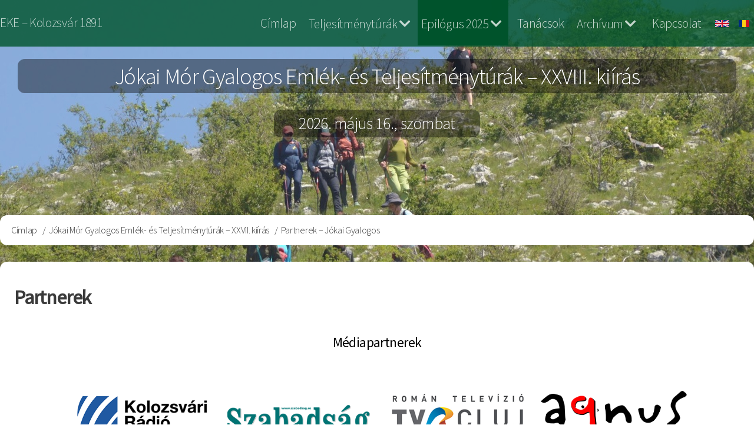

--- FILE ---
content_type: text/html; charset=UTF-8
request_url: https://teljesitmenyturak.ekekolozsvar.ro/jokaigyalogos/partnerek
body_size: 7216
content:
<!DOCTYPE html>
<html lang="hu" dir="ltr">
  <head>
    <meta charset="utf-8" />
<script async src="https://www.googletagmanager.com/gtag/js?id=UA-3104081-19"></script>
<script>window.dataLayer = window.dataLayer || [];function gtag(){dataLayer.push(arguments)};gtag("js", new Date());gtag("set", "developer_id.dMDhkMT", true);gtag("config", "UA-3104081-19", {"groups":"default","anonymize_ip":true,"page_placeholder":"PLACEHOLDER_page_path","allow_ad_personalization_signals":false});gtag("config", "G-RLHVBGVLX7", {"groups":"default","page_placeholder":"PLACEHOLDER_page_location","allow_ad_personalization_signals":false});</script>
<meta name="Generator" content="Drupal 10 (https://www.drupal.org)" />
<meta name="MobileOptimized" content="width" />
<meta name="HandheldFriendly" content="true" />
<meta name="viewport" content="width=device-width, initial-scale=1.0" />
<meta property="og:title" content="Partnerek – Jókai Gyalogos" />
<meta property="og:description" content="Jókai Mór Emlék- és Teljesítménytúrák" />
<meta property="og:image" content="https://teljesitmenyturak.ekekolozsvar.ro/sites/teljesitmenyturak/files/kepek/belsooldalak/share-jokai.jpg" />
<meta property="og:url" content="https://teljesitmenyturak.ekekolozsvar.ro/jokaigyalogos/partnerek" />
<meta property="og:type" content="website" />
<link rel="icon" href="/sites/teljesitmenyturak/themes/tturak/favicon.ico" type="image/vnd.microsoft.icon" />
<link rel="alternate" hreflang="en" href="https://teljesitmenyturak.ekekolozsvar.ro/en/jokaigyalogos/partners" />
<link rel="alternate" hreflang="hu" href="https://teljesitmenyturak.ekekolozsvar.ro/jokaigyalogos/partnerek" />
<link rel="alternate" hreflang="ro" href="https://teljesitmenyturak.ekekolozsvar.ro/ro/jokaigyalogos/parteneri" />
<link rel="canonical" href="https://teljesitmenyturak.ekekolozsvar.ro/jokaigyalogos/partnerek" />
<link rel="shortlink" href="https://teljesitmenyturak.ekekolozsvar.ro/node/45" />

    <title>Partnerek – Jókai Gyalogos | Emlék- és Teljesítménytúrák</title>
    <link rel="stylesheet" media="all" href="/core/misc/components/progress.module.css?t9bozf" />
<link rel="stylesheet" media="all" href="/core/misc/components/ajax-progress.module.css?t9bozf" />
<link rel="stylesheet" media="all" href="/core/modules/system/css/components/align.module.css?t9bozf" />
<link rel="stylesheet" media="all" href="/core/modules/system/css/components/fieldgroup.module.css?t9bozf" />
<link rel="stylesheet" media="all" href="/core/modules/system/css/components/container-inline.module.css?t9bozf" />
<link rel="stylesheet" media="all" href="/core/modules/system/css/components/clearfix.module.css?t9bozf" />
<link rel="stylesheet" media="all" href="/core/modules/system/css/components/details.module.css?t9bozf" />
<link rel="stylesheet" media="all" href="/core/modules/system/css/components/hidden.module.css?t9bozf" />
<link rel="stylesheet" media="all" href="/core/modules/system/css/components/item-list.module.css?t9bozf" />
<link rel="stylesheet" media="all" href="/core/modules/system/css/components/js.module.css?t9bozf" />
<link rel="stylesheet" media="all" href="/core/modules/system/css/components/nowrap.module.css?t9bozf" />
<link rel="stylesheet" media="all" href="/core/modules/system/css/components/position-container.module.css?t9bozf" />
<link rel="stylesheet" media="all" href="/core/modules/system/css/components/reset-appearance.module.css?t9bozf" />
<link rel="stylesheet" media="all" href="/core/modules/system/css/components/resize.module.css?t9bozf" />
<link rel="stylesheet" media="all" href="/core/modules/system/css/components/system-status-counter.css?t9bozf" />
<link rel="stylesheet" media="all" href="/core/modules/system/css/components/system-status-report-counters.css?t9bozf" />
<link rel="stylesheet" media="all" href="/core/modules/system/css/components/system-status-report-general-info.css?t9bozf" />
<link rel="stylesheet" media="all" href="/core/modules/system/css/components/tablesort.module.css?t9bozf" />
<link rel="stylesheet" media="all" href="/core/modules/views/css/views.module.css?t9bozf" />
<link rel="stylesheet" media="all" href="/modules/contrib/back_to_top/css/back_to_top.css?t9bozf" />
<link rel="stylesheet" media="all" href="/modules/contrib/ckeditor5_plugin_pack/modules/ckeditor5_plugin_pack_indent_block/css/indent-block.css?t9bozf" />
<link rel="stylesheet" media="all" href="/modules/contrib/colorbox/styles/default/colorbox_style.css?t9bozf" />
<link rel="stylesheet" media="all" href="/sites/teljesitmenyturak/files/css/responsive_menu_breakpoint.css?t9bozf" />
<link rel="stylesheet" media="all" href="/libraries/mmenu/dist/mmenu.css?t9bozf" />
<link rel="stylesheet" media="all" href="/modules/contrib/responsive_menu/css/responsive_menu.css?t9bozf" />
<link rel="stylesheet" media="all" href="/themes/contrib/d8w3css/css/w3-css/w3.css?t9bozf" />
<link rel="stylesheet" media="all" href="/themes/contrib/d8w3css/css/w3-css/w3css-extended-classes.css?t9bozf" />
<link rel="stylesheet" media="all" href="/themes/contrib/d8w3css/css/base/base.css?t9bozf" />
<link rel="stylesheet" media="all" href="/themes/contrib/d8w3css/css/w3-css/w3css-color-libraries-camouflage.css?t9bozf" />
<link rel="stylesheet" media="all" href="/themes/contrib/d8w3css/css/w3-css/w3css-color-libraries-european-signal.css?t9bozf" />
<link rel="stylesheet" media="all" href="/themes/contrib/d8w3css/css/w3-css/w3css-color-libraries-fashion.css?t9bozf" />
<link rel="stylesheet" media="all" href="/themes/contrib/d8w3css/css/w3-css/w3css-color-libraries-flat-ui.css?t9bozf" />
<link rel="stylesheet" media="all" href="/themes/contrib/d8w3css/css/w3-css/w3css-color-libraries-food.css?t9bozf" />
<link rel="stylesheet" media="all" href="/themes/contrib/d8w3css/css/w3-css/w3css-color-libraries-ios.css?t9bozf" />
<link rel="stylesheet" media="all" href="/themes/contrib/d8w3css/css/w3-css/w3css-color-libraries-metro-ui.css?t9bozf" />
<link rel="stylesheet" media="all" href="/themes/contrib/d8w3css/css/w3-css/w3css-color-libraries-us-highway.css?t9bozf" />
<link rel="stylesheet" media="all" href="/themes/contrib/d8w3css/css/w3-css/w3css-color-libraries-us-safety.css?t9bozf" />
<link rel="stylesheet" media="all" href="/themes/contrib/d8w3css/css/w3-css/w3css-color-libraries-vivid.css?t9bozf" />
<link rel="stylesheet" media="all" href="/themes/contrib/d8w3css/css/w3-css/w3css-color-libraries-win8.css?t9bozf" />
<link rel="stylesheet" media="all" href="/themes/contrib/d8w3css/css/layout/layout-regions.css?t9bozf" />
<link rel="stylesheet" media="all" href="/themes/contrib/d8w3css/css/layout/layout-width.css?t9bozf" />
<link rel="stylesheet" media="all" href="/themes/contrib/d8w3css/css/components/system-messages.css?t9bozf" />
<link rel="stylesheet" media="all" href="/themes/contrib/d8w3css/css/components/forms.css?t9bozf" />
<link rel="stylesheet" media="all" href="/themes/contrib/d8w3css/css/components/embedded-media.css?t9bozf" />
<link rel="stylesheet" media="all" href="/themes/contrib/d8w3css/css/components/breadcrumb.css?t9bozf" />
<link rel="stylesheet" media="all" href="/themes/contrib/d8w3css/css/components/system-tabs.css?t9bozf" />
<link rel="stylesheet" media="all" href="/themes/contrib/d8w3css/css/components/maintenance-page.css?t9bozf" />
<link rel="stylesheet" media="all" href="/themes/contrib/d8w3css/css/components/system-admin.css?t9bozf" />
<link rel="stylesheet" media="all" href="/themes/contrib/d8w3css/css/components/w3css-tables.css?t9bozf" />
<link rel="stylesheet" media="all" href="/themes/contrib/d8w3css/css/components/global-menu.css?t9bozf" />
<link rel="stylesheet" media="all" href="/themes/contrib/d8w3css/css/components/v-menu.css?t9bozf" />
<link rel="stylesheet" media="all" href="/themes/contrib/d8w3css/css/components/site-branding.css?t9bozf" />
<link rel="stylesheet" media="all" href="/themes/contrib/d8w3css/css/components/user-menu.css?t9bozf" />
<link rel="stylesheet" media="all" href="/themes/contrib/d8w3css/css/components/user-login.css?t9bozf" />
<link rel="stylesheet" media="all" href="/themes/contrib/d8w3css/css/components/footer-menu.css?t9bozf" />
<link rel="stylesheet" media="all" href="/themes/contrib/d8w3css/css/components/default-node.css?t9bozf" />
<link rel="stylesheet" media="all" href="/themes/contrib/d8w3css/css/components/page-title.css?t9bozf" />
<link rel="stylesheet" media="all" href="/themes/contrib/d8w3css/css/components/search-page.css?t9bozf" />
<link rel="stylesheet" media="all" href="/themes/contrib/d8w3css/css/components/search-block.css?t9bozf" />
<link rel="stylesheet" media="all" href="/themes/contrib/d8w3css/css/components/pager.css?t9bozf" />
<link rel="stylesheet" media="all" href="/themes/contrib/d8w3css/css/components/comments.css?t9bozf" />
<link rel="stylesheet" media="all" href="/themes/contrib/d8w3css/css/components/default-views.css?t9bozf" />
<link rel="stylesheet" media="all" href="/themes/contrib/d8w3css/css/components/layout-builder.css?t9bozf" />
<link rel="stylesheet" media="all" href="/themes/contrib/d8w3css/css/components/webform.css?t9bozf" />
<link rel="stylesheet" media="all" href="/themes/contrib/d8w3css/css/components/node-form.css?t9bozf" />
<link rel="stylesheet" media="all" href="/themes/contrib/d8w3css/css/components/teaser-mode.css?t9bozf" />
<link rel="stylesheet" media="all" href="/themes/contrib/d8w3css/css/components/sitemap.css?t9bozf" />
<link rel="stylesheet" media="all" href="/themes/contrib/d8w3css/css/components/contact-form.css?t9bozf" />
<link rel="stylesheet" media="all" href="/themes/contrib/d8w3css/css/components/ckeditor.css?t9bozf" />
<link rel="stylesheet" media="all" href="/themes/contrib/d8w3css/css/theme/a-image.css?t9bozf" />
<link rel="stylesheet" media="all" href="/themes/contrib/d8w3css/css/theme/min-width-993.css?t9bozf" />
<link rel="stylesheet" media="all" href="/themes/contrib/d8w3css/css/theme/max-width-992.css?t9bozf" />
<link rel="stylesheet" media="all" href="/themes/contrib/d8w3css/css/theme/max-min-width-992-601.css?t9bozf" />
<link rel="stylesheet" media="all" href="/themes/contrib/d8w3css/css/theme/max-width-767.css?t9bozf" />
<link rel="stylesheet" media="all" href="/themes/contrib/d8w3css/css/theme/max-width-600.css?t9bozf" />
<link rel="stylesheet" media="all" href="/themes/contrib/d8w3css/css/theme/border-animation.css?t9bozf" />
<link rel="stylesheet" media="all" href="/themes/contrib/d8w3css/css/theme/default-color-theme.css?t9bozf" />
<link rel="stylesheet" media="all" href="/sites/teljesitmenyturak/themes/tturak/css/custom/base.css?t9bozf" />
<link rel="stylesheet" media="all" href="/sites/teljesitmenyturak/themes/tturak/css/custom/layout.css?t9bozf" />
<link rel="stylesheet" media="all" href="/sites/teljesitmenyturak/themes/tturak/css/custom/responsive.css?t9bozf" />
<link rel="stylesheet" media="all" href="/sites/teljesitmenyturak/themes/tturak/css/custom/theme.css?t9bozf" />
<link rel="stylesheet" media="all" href="/sites/teljesitmenyturak/themes/tturak/css/w3-theme-custom.css?t9bozf" />
<link rel="stylesheet" media="all" href="/sites/teljesitmenyturak/themes/tturak/css/styles.css?t9bozf" />
<link rel="stylesheet" media="all" href="/sites/teljesitmenyturak/themes/tturak/css/styles_laci.css?t9bozf" />
<link rel="stylesheet" media="all" href="/sites/teljesitmenyturak/themes/tturak/css/logo_style.css?t9bozf" />
<link rel="stylesheet" media="all" href="/sites/teljesitmenyturak/themes/tturak/fonts/css/all.min.css?t9bozf" />
<link rel="stylesheet" media="all" href="/themes/contrib/d8w3css/css/theme/sitename-animation.css?t9bozf" />
<link rel="stylesheet" media="all" href="/sites/teljesitmenyturak/themes/tturak/css/jokai-colors.css?t9bozf" />

    
  </head>
  <body class="path-node-45 path-node page-node-type-page">
        <a href="#main-content" class="visually-hidden focusable skip-link">
      Ugrás a tartalomra
    </a>
    
    <div class="responsive-menu-page-wrapper">
  <!-- Start: Page Wrapper -->
<div class="page-wrapper w3-col w3-clear  ">
    <!-- Start: Main Navigation - Horizontal -->
  <div id="main-navigation-h" class="w3-col w3-clear main-navigation-wrapper " role="navigation" aria-label="Fő navigáció" >
    <div id="main-navigation-inner-h" class="w3-row main-navigation-inner-h">
        

<section id="block-ekefejleclink" class="w3-block w3-block-wrapper block-block-content block-block-contentca5b00bd-639d-4ee9-8086-368c7c61d5a4">
  
    
      
            <div class="w3-row field field--name-body field--type-text-with-summary field--label-hidden w3-bar-item field__item"><p><a href="http://www.ekekolozsvar.ro">EKE – Kolozsvár 1891</a></p>
</div>
      
  </section>

<section class="language-switcher-language-url w3-block w3-block-wrapper block-language block-language-blocklanguage-interface" id="block-languageswitcher" role="navigation">
  
    
      <ul class="links w3-ul"><li hreflang="en" data-drupal-link-system-path="node/45" class="w3-left w3-small"><a href="/en/jokaigyalogos/partners" class="language-link" hreflang="en" data-drupal-link-system-path="node/45">    <img class="language-icon w3-image" src="/modules/contrib/languageicons/flags/en.png" width="24" height="12" alt="English" title="English" loading="lazy" />

</a></li><li hreflang="hu" data-drupal-link-system-path="node/45" class="w3-left w3-small is-active" aria-current="page"><a href="/jokaigyalogos/partnerek" class="language-link is-active" hreflang="hu" data-drupal-link-system-path="node/45" aria-current="page">    <img class="language-icon w3-image" src="/modules/contrib/languageicons/flags/hu.png" width="24" height="12" alt="Hungarian" title="Hungarian" loading="lazy" />

</a></li><li hreflang="ro" data-drupal-link-system-path="node/45" class="w3-left w3-small"><a href="/ro/jokaigyalogos/parteneri" class="language-link" hreflang="ro" data-drupal-link-system-path="node/45">    <img class="language-icon w3-image" src="/modules/contrib/languageicons/flags/ro.png" width="24" height="12" alt="Romanian" title="Romanian" loading="lazy" />

</a></li></ul>
  </section>
<nav role="navigation" aria-labelledby="block-jokaigyalog-menu" id="block-jokaigyalog">
            
  <h2 class="visually-hidden" id="block-jokaigyalog-menu">Jokai Gyalog</h2>
  

                          <ul  class="ul-parent ul-parent-jokai-gyalog" role="menu">
                               <li class="li-item li-item-jokai-gyalog" role="none">
        <a href="/" class="w3-button li-link li-link-jokai-gyalog" data-drupal-link-system-path="&lt;front&gt;">Címlap</a>
                  </li>
                       <li class="li-item li-item-jokai-gyalog li-expanded li-parent" role="none">
        <span href="#" class="w3-button tMenu toggle-parent" aria-haspopup="true">Teljesítménytúrák <span class="fa fa-chevron-down dropdown-arrow"></span></span>
                                        <ul  class="ul-child ul-child-jokai-gyalog" role="menu">
                               <li class="li-item li-item-jokai-gyalog" role="none">
        <a href="/jokaigyalogos/fogalmak-celok" class="w3-button li-link li-link-jokai-gyalog" data-drupal-link-system-path="node/4">Fogalmak és célok</a>
                  </li>
                           <li class="li-item li-item-jokai-gyalog" role="none">
        <a href="/jokaigyalogos/teljesitmenyturak" class="w3-button li-link li-link-jokai-gyalog" data-drupal-link-system-path="node/3">Erdélyi teljesítménytúrázás</a>
                  </li>
                       <li class="li-item li-item-jokai-gyalog li-expanded" role="none">
        <span href="#" class="w3-button tMenu toggle-child" aria-haspopup="true">Teljesítménytúráink <span class="fa fa-arrow-right right-arrow"></span></span>
                                        <ul  class="ul-child ul-child-jokai-gyalog" role="menu">
                               <li class="li-item li-item-jokai-gyalog" role="none">
        <a href="/jokaibringa" class="w3-button li-link li-link-jokai-gyalog">Jókai Mór Kerékpáros</a>
                  </li>
                           <li class="li-item li-item-jokai-gyalog" role="none">
        <a href="/banffygyalogos" title="Bánffy Miklós Gyalogos" class="w3-button li-link li-link-jokai-gyalog">Bánffy Miklós Gyalogos</a>
                  </li>
                           <li class="li-item li-item-jokai-gyalog" role="none">
        <a href="/banffybringa" title="Bánffy Miklós Kerékpáros" class="w3-button li-link li-link-jokai-gyalog">Bánffy Miklós Kerékpáros</a>
                  </li>
                           <li class="li-item li-item-jokai-gyalog" role="none">
        <a href="/kosgyalogos" class="w3-button li-link li-link-jokai-gyalog">Kós Károly Gyalogos</a>
                  </li>
                           <li class="li-item li-item-jokai-gyalog" role="none">
        <a href="/kosbringa" class="w3-button li-link li-link-jokai-gyalog">Kós Károly Kerékpáros</a>
                  </li>
                           <li class="li-item li-item-jokai-gyalog" role="none">
        <a href="/hunyadigyalogos" class="w3-button li-link li-link-jokai-gyalog">Hunyadi Mátyás Gyalogos</a>
                  </li>
                           <li class="li-item li-item-jokai-gyalog" role="none">
        <a href="/hunyadibringa" class="w3-button li-link li-link-jokai-gyalog">Hunyadi Mátyás Kerékpáros</a>
                  </li>
        </ul>
  
            </li>
        </ul>
  
            </li>
                       <li class="li-item li-item-jokai-gyalog li-expanded li-parent active" role="none">
        <span href="#" class="w3-button tMenu toggle-parent" aria-haspopup="true">Epilógus 2025 <span class="fa fa-chevron-down dropdown-arrow"></span></span>
                                        <ul  class="ul-child ul-child-jokai-gyalog" role="menu">
                               <li class="li-item li-item-jokai-gyalog" role="none">
        <a href="/jokaigyalogos/resztvevok-gyalogos" class="w3-button li-link li-link-jokai-gyalog" data-drupal-link-system-path="node/357">Gyalogos résztvevők</a>
                  </li>
                           <li class="li-item li-item-jokai-gyalog" role="none">
        <a href="/jokaigyalogos/mediavisszhang" class="w3-button li-link li-link-jokai-gyalog" data-drupal-link-system-path="jokaigyalogos/mediavisszhang">Médiavisszhang</a>
                  </li>
                           <li class="li-item li-item-jokai-gyalog" role="none">
        <a href="/jokaigyalogos/statisztika" class="w3-button li-link li-link-jokai-gyalog" data-drupal-link-system-path="node/71">Statisztikai adatok</a>
                  </li>
                           <li class="li-item li-item-jokai-gyalog" role="none">
        <a href="/jokaigyalogos/tamogatok" class="w3-button li-link li-link-jokai-gyalog" data-drupal-link-system-path="node/13">Támogatók</a>
                  </li>
                           <li class="li-item li-item-jokai-gyalog active" role="none">
        <a href="/jokaigyalogos/partnerek" class="w3-button li-link li-link-jokai-gyalog is-active" data-drupal-link-system-path="node/45" aria-current="page">Partnerek</a>
                  </li>
                           <li class="li-item li-item-jokai-gyalog" role="none">
        <a href="/jokaigyalogos/szervezok" class="w3-button li-link li-link-jokai-gyalog" data-drupal-link-system-path="node/18">Szervezők</a>
                  </li>
                           <li class="li-item li-item-jokai-gyalog" role="none">
        <a href="/jokaigyalogos/utvonal" class="w3-button li-link li-link-jokai-gyalog" data-drupal-link-system-path="node/7">Útvonal</a>
                  </li>
                           <li class="li-item li-item-jokai-gyalog" role="none">
        <a href="/jokaigyalogos/ellenorzo-pontok" class="w3-button li-link li-link-jokai-gyalog" data-drupal-link-system-path="node/8">Ellenőrző pontok</a>
                  </li>
        </ul>
  
            </li>
                           <li class="li-item li-item-jokai-gyalog" role="none">
        <a href="/jokaigyalogos/tanacsok" class="w3-button li-link li-link-jokai-gyalog" data-drupal-link-system-path="node/14">Tanácsok</a>
                  </li>
                       <li class="li-item li-item-jokai-gyalog li-expanded li-parent" role="none">
        <span href="#" class="w3-button tMenu toggle-parent" aria-haspopup="true">Archívum <span class="fa fa-chevron-down dropdown-arrow"></span></span>
                                        <ul  class="ul-child ul-child-jokai-gyalog" role="menu">
                               <li class="li-item li-item-jokai-gyalog" role="none">
        <a href="/archiv/jokai/2025/mediavisszhang" class="w3-button li-link li-link-jokai-gyalog" data-drupal-link-system-path="archiv/jokai/2025/mediavisszhang">Túra 2025</a>
                  </li>
                           <li class="li-item li-item-jokai-gyalog" role="none">
        <a href="/archiv/jokai/2024/mediavisszhang" class="w3-button li-link li-link-jokai-gyalog" data-drupal-link-system-path="archiv/jokai/2024/mediavisszhang">Túra 2024</a>
                  </li>
                           <li class="li-item li-item-jokai-gyalog" role="none">
        <a href="/archiv/jokai/2023/mediavisszhang" class="w3-button li-link li-link-jokai-gyalog" data-drupal-link-system-path="archiv/jokai/2023/mediavisszhang">Túra 2023</a>
                  </li>
                           <li class="li-item li-item-jokai-gyalog" role="none">
        <a href="/archiv/jokai/2022/mediavisszhang" class="w3-button li-link li-link-jokai-gyalog" data-drupal-link-system-path="archiv/jokai/2022/mediavisszhang">Túra 2022</a>
                  </li>
                           <li class="li-item li-item-jokai-gyalog" role="none">
        <a href="/archiv/jokai/2021/mediavisszhang" class="w3-button li-link li-link-jokai-gyalog" data-drupal-link-system-path="archiv/jokai/2021/mediavisszhang">Túra 2021</a>
                  </li>
                           <li class="li-item li-item-jokai-gyalog" role="none">
        <a href="/archiv/jokai/2019/mediavisszhang" class="w3-button li-link li-link-jokai-gyalog" data-drupal-link-system-path="archiv/jokai/2019/mediavisszhang">Túra 2019</a>
                  </li>
                           <li class="li-item li-item-jokai-gyalog" role="none">
        <a href="/archiv/jokai/2018/mediavisszhang" class="w3-button li-link li-link-jokai-gyalog" data-drupal-link-system-path="archiv/jokai/2018/mediavisszhang">Túra 2018</a>
                  </li>
                           <li class="li-item li-item-jokai-gyalog" role="none">
        <a href="/archiv/jokai/2017/mediavisszhang" class="w3-button li-link li-link-jokai-gyalog" data-drupal-link-system-path="archiv/jokai/2017/mediavisszhang">Túra 2017</a>
                  </li>
        </ul>
  
            </li>
                           <li class="li-item li-item-jokai-gyalog" role="none">
        <a href="/jokaigyalogos/kapcsolat" class="w3-button li-link li-link-jokai-gyalog" data-drupal-link-system-path="node/15">Kapcsolat</a>
                  </li>
        </ul>
  

  </nav>

<section id="block-responsivemenumobileicon" class="responsive-menu-toggle-wrapper responsive-menu-toggle w3-block w3-block-wrapper block-responsive-menu block-responsive-menu-toggle">
  
    
      <a id="toggle-icon" class="toggle responsive-menu-toggle-icon" title="Menu" href="#off-canvas">
  <span class="icon"></span><span class="label">Menü</span>
</a>
  </section>


    </div>
  </div>
  <!-- End: Main Navigation - Horizontal -->
  <!-- Start: Small background block -->
  <div id="bg-small">
    

<section class="views-element-container w3-block w3-block-wrapper block-views block-views-blocktt-header-jokai-gyalogos-block-1" id="block-views-block-tt-header-jokai-gyalogos-block-1">
  
    
      <div class="w3-row element-container-wrapper"><div class="w3-row view view-tt-header-jokai-gyalogos view-id-tt_header_jokai_gyalogos view-display-id-block_1 js-view-dom-id-3ba80a5f42abb8490c9fdbb979cac8d47e934c8fb148f212b36b2f234b22682b">
  
    
      
      <div class="view-content">
          <div class="w3-row views-row"><div class="views-field views-field-field-tt-bkgr-img"><div class="field-content bg-small">  <img loading="lazy" src="/sites/teljesitmenyturak/files/styles/bg_small/public/kepek/bannerek/jokai/JM-2025-9.jpg?itok=uEKgKk9h" width="32" height="16" alt="" class="w3-image image-style-bg-small" />


</div></div></div>

    </div>
  
          </div>
</div>

  </section>


  </div>
<!-- End: Small background block -->
  <!-- Start: Header -->
  <header id="header" class="w3-col w3-clear " role="banner" aria-label="Webhely fejléce">
    <div id="header-inner" class="w3-container header-inner w3-width-1280">
                    

<section id="block-ttfejlecjokaigyaloghuuj" class="w3-block w3-block-wrapper block-block-content block-block-content6bce9b92-1a76-4259-98f4-e6278abc832c">
  
    
      
            <div class="w3-row field field--name-body field--type-text-with-summary field--label-hidden w3-bar-item field__item"><h2 class="text-align-center">Jókai Mór Gyalogos Emlék- és Teljesítménytúrák – XXVIII. kiírás</h2><h3 class="text-align-center">2026. május 16., szombat</h3></div>
      
  </section>


          </div>
  </header>
  <!-- End: Header -->
        <!-- Start: Highlighted -->
    <div id="highlighted" class="w3-col w3-clear ">
      <div id="highlighted-inner" class="w3-row highlighted-inner w3-width-1280">
        
    <div data-drupal-messages-fallback class="hidden"></div>


      </div>
    </div>
    <!-- End: Highlighted -->
      <!-- Start: Main -->
  <div id="main-container" class="w3-col w3-clear ">
    <div id="main-container-inner" class="main-container-inner w3-width-1280">
              <!-- Breadcrumb -->
        <div class="">
          

<section id="block-tturak-breadcrumbs" class="w3-block w3-block-wrapper block-system block-system-breadcrumb-block">
  
    
        <nav class="w3-block w3-section breadcrumb" role="navigation" aria-labelledby="system-breadcrumb">
    <h2 id="system-breadcrumb" class="visually-hidden">Morzsa</h2>
    <ul class="w3-ul breadcrumb">
          <li>
                  <a href="/">Címlap</a>
              </li>
          <li>
                  <a href="/jokaigyalogos">Jókai Mór Gyalogos Emlék- és Teljesítménytúrák – XXVII. kiírás</a>
              </li>
          <li>
                  Partnerek – Jókai Gyalogos
              </li>
        </ul>
  </nav>

  </section>


        </div>
        <!-- End: Breadcrumb -->
            <!-- Start Main Container  -->
      <div class="w3-col w3-clear">
                          <!-- Start: Main Content -->
          <div class="w3-col  w3css-content ">
            <div class="w3-mobile ">
              

<section id="block-tturak-page-title" class="w3-block w3-block-wrapper block-core block-page-title-block">
  
    
        

  </section>

<section id="block-tturak-content" class="w3-block w3-block-wrapper block-system block-system-main-block">
  
    
      
<article class="w3-row node node--type-page node--view-mode-full">

  
  <div class="w3-row node__content">
    
            <div class="w3-row field field--name-body field--type-text-with-summary field--label-hidden w3-bar-item field__item"><h2>Partnerek</h2><div id="tamogatok"><div class="row"><h3 class="text-align-center">Médiapartnerek</h3><div class="row"><div class="szaz25"><a href="http://www.kolozsvariradio.ro" target="_blank"><img src="/sites/teljesitmenyturak/files/kepek/logok/radio-logo.png"></a></div><div class="szaz25"><a href="http://www.szabadsag.ro" target="_blank"><img src="/sites/teljesitmenyturak/files/kepek/logok/szabadsag_logo.png"></a></div><div class="szaz25"><a href="https://www.facebook.com/Erd%C3%A9lyi-Figyel%C5%91-534716723271172/" target="_blank"><img src="/sites/teljesitmenyturak/files/kepek/logok/tvr-logo.png"></a></div><div class="szaz25"><a href="https://agnusradio.ro/" target="_blank"><img src="/sites/teljesitmenyturak/files/kepek/logok/agnus-logo.png"></a></div><div class="szaz25"><a href="https://kronikaonline.ro/" target="_blank"><img src="/sites/teljesitmenyturak/files/kepek/logok/kronika-logo-2025.png"></a></div><div class="szaz25"><a href="http://www.paprikaradio.ro/" target="_blank"><img src="/sites/teljesitmenyturak/files/kepek/logok/paprika_logo2018.png"></a></div></div></div></div><hr><div class="row"><h3 class="text-align-center">Szervezési partnerek</h3><div class="row"><div class="szaz25"><a href="https://www.facebook.com/TobiasHazTorocko" target="_blank"><img src="/sites/teljesitmenyturak/files/kepek/logok/tobias-haz-logo-2025.png"></a></div><div class="szaz25"><a href="https://www.facebook.com/TekaramLovasudvar" target="_blank" title="Tékarám Lovasudvar"><img alt="Tékarám Lovasudvar" src="/sites/teljesitmenyturak/files/kepek/logok/tekaram-logo-2025.png"></a></div><div class="szaz25"><a href="https://www.szind.hu/" target="_blank"><img src="/sites/teljesitmenyturak/files/kepek/logok/szindi-unit-logos.png"></a></div><div class="szaz25"><a href="https://cert-transilvania.ro/" target="_blank" alt="Cert Transilvania"><img alt="Cert Transilvania" src="/sites/teljesitmenyturak/files/kepek/logok/cert-logo.png"></a></div><div class="szaz25"><a href="http://www.emt.ro/" target="_blank"><img src="/sites/teljesitmenyturak/files/kepek/logok/emt-logo.png"></a></div><div class="szaz25"><a href="http://bathory-kolozsvar.ro/" target="_blank"><img src="/sites/teljesitmenyturak/files/kepek/logok/bathory-logo.png"></a></div><div class="szaz25"><a href="https://www.facebook.com/erdelyikarpategyesulet" target="_blank"><img src="/sites/teljesitmenyturak/files/kepek/logok/oeke-logo-2025.png"></a></div><div class="szaz25"><a href="http://www.eketorda.ro/" target="_blank"><img alt="EKE Torda" src="/sites/teljesitmenyturak/files/kepek/logok/eketorda-logo.png"></a></div></div></div></div>
      
  </div>

</article>

  </section>

<section id="block-bgacommunitas" class="w3-block w3-block-wrapper block-block-content block-block-content1f26aec4-8ef5-4fd2-a966-077f08d2714f">
  
    
      
            <div class="w3-row field field--name-body field--type-text-with-summary field--label-hidden w3-bar-item field__item"><div class="tamogatoszov">Honlapjaink fejlesztésének támogatói:</div><div class="tamogatoimg"><img src="/sites/teljesitmenyturak/files/kepek/logok/communitas-logo.png" alt="Communitas alapitvány" width="350" height="265" loading="lazy"> <img src="/sites/teljesitmenyturak/files/kepek/logok/bga-logo-2022.png" alt="Bethlen Gábor alap" width="476" height="250" loading="lazy"></div></div>
      
  </section>


            </div>
          </div>
          <!-- End: Main Content -->
                      </div>
      <!-- Endn: Main Container  -->
    </div>
  </div>
  <!-- End: Main -->
      <!-- Start: Footer Menu -->
    <div id="footer-menu" class="w3-col w3-clear ">
      <div id="footer-menu-inner" class="w3-row footer-menu-inner">
        <!-- Start: Bottom Menu -->
        <div class="w3-container w3-center w3-mobile">
          
<nav role="navigation" aria-labelledby="block-felhasznaloifiokmenuje-menu" id="block-felhasznaloifiokmenuje">
            
  <h2 class="visually-hidden" id="block-felhasznaloifiokmenuje-menu">Felhasználói fiók menüje</h2>
  

                          <ul  class="ul-parent ul-parent-account" role="menu">
                               <li class="li-item li-item-account" role="none">
        <a href="/user/login" class="w3-button li-link li-link-account" data-drupal-link-system-path="user/login">Bejelentkezés</a>
                  </li>
        </ul>
  

  </nav>


        </div>
        <!-- End: Bottom Menu -->
      </div>
    </div>
    <!-- End: Footer Menu -->
    <!-- Start: Copyright -->
  <div id="copyright" class="w3-col w3-clear copyright_div">
    <div id="copyright-inner" class="copyright-inner w3-width-1280 ">
              <!-- Start: Copyright -->
        <div class="ekefooter-element">
          <p class="w3-section w3-center w3-opacity w3-hover-opacity-off">© EKE – Kolozsvár 1891</p>
        </div>
        <!-- End: Copyright -->
              <!-- Start: Designed by Link -->
        <div class="ekefooter-element">
          <p class="w3-section w3-center w3-opacity w3-hover-opacity-off">Designed by: <a href="https://www.robilix.eu/" title="Robilix" target="_blank">Robilix</a></p>
        </div>
        <!-- End: Designed by Link -->
        <!-- Start: Built by  -->
        <div class="ekefooter-element">
          <p class="w3-section w3-right-align w3-opacity w3-hover-opacity-off">Built on <a href="https://www.drupal.org" title="Drupal" target="_blank">Drupal</a> elements by: BNW Systems</p>
        </div>
        <!-- End: Built by  -->
        <!-- Start: Hosted by  -->
        <div class="ekefooter-element">
          <p class="w3-section w3-right-align w3-opacity w3-hover-opacity-off">Hosting by: <a href="https://www.codespring.ro/" title="Codespring" target="_blank">Codespring</a></p>
        </div>
        <!-- End: Hosted by  -->
    </div>
  </div>
  <!-- End: Copyright -->
</div>
<!-- End: Page Wrapper -->
<!-- Start: Large background block -->
  <div id="bg-large">
    

<section class="views-element-container w3-block w3-block-wrapper block-views block-views-blocktt-header-jokai-gyalogos-block-2" id="block-views-block-tt-header-jokai-gyalogos-block-2">
  
    
      <div class="w3-row element-container-wrapper"><div class="w3-row view view-tt-header-jokai-gyalogos view-id-tt_header_jokai_gyalogos view-display-id-block_2 js-view-dom-id-e826d7e957eff68b99e152dbc1dafa80d28fc9e34210a46038fee323e52cd595">
  
    
      
      <div class="view-content">
          <div class="w3-row views-row"><div class="views-field views-field-field-tt-bkgr-img"><div class="field-content bg-large">    <picture>
                  <source srcset="/sites/teljesitmenyturak/files/styles/width_1280/public/kepek/bannerek/jokai/JM-2025-9.jpg?itok=XtR1tV1_ 1280w, /sites/teljesitmenyturak/files/styles/width_1600/public/kepek/bannerek/jokai/JM-2025-9.jpg?itok=uPAiXdfE 1600w, /sites/teljesitmenyturak/files/styles/width_1920/public/kepek/bannerek/jokai/JM-2025-9.jpg?itok=fH4l3j6- 1920w" media="all and (min-width: 1281px)" type="image/jpeg" sizes="100vw" width="1920" height="965"/>
              <source srcset="/sites/teljesitmenyturak/files/styles/width_1024/public/kepek/bannerek/jokai/JM-2025-9.jpg?itok=9DKwlF0Z 1024w, /sites/teljesitmenyturak/files/styles/width_1280/public/kepek/bannerek/jokai/JM-2025-9.jpg?itok=XtR1tV1_ 1280w" media="all and (min-width: 993px)" type="image/jpeg" sizes="100vw" width="1280" height="643"/>
              <source srcset="/sites/teljesitmenyturak/files/styles/width_600/public/kepek/bannerek/jokai/JM-2025-9.jpg?itok=t6r_5iGE 600w, /sites/teljesitmenyturak/files/styles/width_720/public/kepek/bannerek/jokai/JM-2025-9.jpg?itok=J_911vmx 720w, /sites/teljesitmenyturak/files/styles/width_820/public/kepek/bannerek/jokai/JM-2025-9.jpg?itok=3nuJFnku 820w, /sites/teljesitmenyturak/files/styles/width_1024/public/kepek/bannerek/jokai/JM-2025-9.jpg?itok=9DKwlF0Z 1024w" media="all and (min-width: 601px) and (max-width: 992px)" type="image/jpeg" sizes="100vw" width="820" height="412"/>
              <source srcset="/sites/teljesitmenyturak/files/styles/banner_s/public/kepek/bannerek/jokai/JM-2025-9.jpg?h=3e62b9df&amp;itok=VBh8bhTj 360w, /sites/teljesitmenyturak/files/styles/banner_m/public/kepek/bannerek/jokai/JM-2025-9.jpg?h=3e62b9df&amp;itok=lxEt-ENy 420w, /sites/teljesitmenyturak/files/styles/banner_b/public/kepek/bannerek/jokai/JM-2025-9.jpg?h=3e62b9df&amp;itok=kOZiguTz 600w, /sites/teljesitmenyturak/files/styles/banner_s2x/public/kepek/bannerek/jokai/JM-2025-9.jpg?h=3e62b9df&amp;itok=O1JzuVGI 720w" type="image/jpeg" sizes="100vw" width="720" height="840"/>
                  <img loading="eager" width="1920" height="965" src="/sites/teljesitmenyturak/files/styles/bg_large/public/kepek/bannerek/jokai/JM-2025-9.jpg?itok=fw8J5nQ4" alt="" class="w3-image" />

  </picture>

</div></div></div>

    </div>
  
          </div>
</div>

  </section>


  </div>
</div>
<!-- End: Large background block -->


</div>
    <div class="off-canvas-wrapper"><div id="off-canvas">
              <ul>
                    <li class="menu-item--_523b2fd-1f93-4e77-ad45-f07bc10d6373 menu-name--eke-kolozsvar">
        <a href="http://www.ekekolozsvar.ro">EKE – Kolozsvár 1891</a>
              </li>
                <li class="menu-item--_31ac6cf-a226-4ef7-ac0f-09b73d638ac5 menu-name--teljesitmenyturak">
        <a href="/index.php/jokaigyalogos">Jókai Mór Gyalogos</a>
              </li>
        </ul>
  

</div></div>
    <script type="application/json" data-drupal-selector="drupal-settings-json">{"path":{"baseUrl":"\/","pathPrefix":"","currentPath":"node\/45","currentPathIsAdmin":false,"isFront":false,"currentLanguage":"hu"},"pluralDelimiter":"\u0003","suppressDeprecationErrors":true,"ajaxPageState":{"libraries":"[base64]","theme":"tturak","theme_token":null},"ajaxTrustedUrl":[],"responsive_menu":{"position":"right","theme":"theme-light","pagedim":"pagedim","modifyViewport":true,"use_bootstrap":false,"breakpoint":"all and (min-width: 993px)","drag":false},"back_to_top":{"back_to_top_button_trigger":100,"back_to_top_speed":1200,"back_to_top_prevent_on_mobile":true,"back_to_top_prevent_in_admin":false,"back_to_top_button_type":"image","back_to_top_button_text":"Back to top"},"colorbox":{"opacity":"0.85","current":"{current} \/ {total}","previous":"\u00ab El\u0151z\u0151","next":"K\u00f6vetkez\u0151 \u00bb","close":"Bez\u00e1r","maxWidth":"98%","maxHeight":"98%","fixed":true,"mobiledetect":true,"mobiledevicewidth":"480px"},"google_analytics":{"account":"UA-3104081-19","trackOutbound":true,"trackMailto":true,"trackTel":true,"trackDownload":true,"trackDownloadExtensions":"7z|aac|arc|arj|asf|asx|avi|bin|csv|doc(x|m)?|dot(x|m)?|exe|flv|gif|gz|gzip|hqx|jar|jpe?g|js|mp(2|3|4|e?g)|mov(ie)?|msi|msp|pdf|phps|png|ppt(x|m)?|pot(x|m)?|pps(x|m)?|ppam|sld(x|m)?|thmx|qtm?|ra(m|r)?|sea|sit|tar|tgz|torrent|txt|wav|wma|wmv|wpd|xls(x|m|b)?|xlt(x|m)|xlam|xml|z|zip","trackColorbox":true},"user":{"uid":0,"permissionsHash":"08c8ab1b9a786d409df9c0906ff37d2541a1e67a1d176b6ce58b71200f5a6904"}}</script>
<script src="/core/assets/vendor/jquery/jquery.min.js?v=3.7.1"></script>
<script src="/core/assets/vendor/once/once.min.js?v=1.0.1"></script>
<script src="/sites/teljesitmenyturak/files/languages/hu_cLAvA09UY4G3mtFAs3H8LL8R5LLMSjrYEN70wKnNrbc.js?t9bozf"></script>
<script src="/core/misc/drupalSettingsLoader.js?v=10.6.2"></script>
<script src="/core/misc/drupal.js?v=10.6.2"></script>
<script src="/core/misc/drupal.init.js?v=10.6.2"></script>
<script src="/core/assets/vendor/tabbable/index.umd.min.js?v=6.3.0"></script>
<script src="/modules/contrib/back_to_top/js/back_to_top.js?v=10.6.2"></script>
<script src="/modules/contrib/colorbox/js/colorbox.js?v=10.6.2"></script>
<script src="/modules/contrib/colorbox/styles/default/colorbox_style.js?v=10.6.2"></script>
<script src="/libraries/colorbox/jquery.colorbox-min.js?v=10.6.2"></script>
<script src="/modules/contrib/colorbox_inline/js/colorbox_inline.js?t9bozf"></script>
<script src="/core/misc/progress.js?v=10.6.2"></script>
<script src="/core/assets/vendor/loadjs/loadjs.min.js?v=4.3.0"></script>
<script src="/core/misc/debounce.js?v=10.6.2"></script>
<script src="/core/misc/announce.js?v=10.6.2"></script>
<script src="/core/misc/message.js?v=10.6.2"></script>
<script src="/core/misc/ajax.js?v=10.6.2"></script>
<script src="/themes/contrib/d8w3css/js/custom.js?t9bozf"></script>
<script src="/modules/contrib/google_analytics/js/google_analytics.js?v=10.6.2"></script>
<script src="/libraries/mmenu/dist/mmenu.js?v=10.6.2"></script>
<script src="/modules/contrib/responsive_menu/js/responsive_menu.config.js?v=10.6.2"></script>
<script src="/sites/teljesitmenyturak/themes/tturak/js/script.js?v=10.6.2"></script>

  </body>
</html>


--- FILE ---
content_type: text/css
request_url: https://teljesitmenyturak.ekekolozsvar.ro/themes/contrib/d8w3css/css/w3-css/w3css-color-libraries-vivid.css?t9bozf
body_size: -26
content:
.w3-vivid-pink {
  color: #fff;
  background-color: #ffb5ba;
}

.w3-vivid-red {
  color: #fff;
  background-color: #be0032;
}

.w3-vivid-orange {
  color: #fff;
  background-color: #f38400;
}

.w3-vivid-yellow {
  color: #fff;
  background-color: #f3c300;
}

.w3-vivid-green {
  color: #fff;
  background-color: #008856;
}

.w3-vivid-blue {
  color: #fff;
  background-color: #00a1c2;
}

.w3-vivid-black {
  color: #fff;
  background-color: #000;
}

.w3-vivid-white {
  color: #000;
  background-color: #fff;
}

.w3-vivid-purple {
  color: #fff;
  background-color: #9a4eae;
}

.w3-vivid-purple {
  color: #fff;
  background-color: #9a4eae;
}

.w3-vivid-yellowish-pink {
  color: #fff;
  background-color: #ffb7a5;
}

.w3-vivid-reddish-orange {
  color: #fff;
  background-color: #e25822;
}

.w3-vivid-orange-yellow {
  color: #fff;
  background-color: #f6a600;
}

.w3-vivid-greenish-yellow {
  color: #fff;
  background-color: #dcd300;
}

.w3-vivid-yellow-green {
  color: #fff;
  background-color: #8db600;
}

.w3-vivid-yellowish-green {
  color: #fff;
  background-color: #27a64c;
}

.w3-vivid-bluish-green {
  color: #fff;
  background-color: #008882;
}

.w3-vivid-greenish-blue {
  color: #fff;
  background-color: #0085a1;
}

.w3-vivid-purplish-blue {
  color: #fff;
  background-color: #30267a;
}

.w3-vivid-reddish-purple {
  color: #fff;
  background-color: #870074;
}

.w3-vivid-purplish-red {
  color: #fff;
  background-color: #ce4676;
}


--- FILE ---
content_type: text/css
request_url: https://teljesitmenyturak.ekekolozsvar.ro/themes/contrib/d8w3css/css/components/layout-builder.css?t9bozf
body_size: 1220
content:
#drupal-off-canvas form div,
#drupal-off-canvas form fieldset {
  margin-right: 0 !important;
  margin-left: 0 !important;
}

#drupal-off-canvas input,
#drupal-off-canvas select,
#drupal-off-canvas button,
#drupal-off-canvas textarea {
  width: auto !important;
}

#drupal-off-canvas .item-list li {
  padding: 0;
}

#drupal-off-canvas .cke_top {
  padding: 0 !important;
}

#drupal-off-canvas details,
#drupal-off-canvas summary,
#drupal-off-canvas .details-wrapper {
  display: inline-block;
  width: 100%;
  box-sizing: border-box;
}

#drupal-off-canvas .details-wrapper ul,
#drupal-off-canvas .details-wrapper ul li,
#drupal-off-canvas .details-wrapper ul li a {
  width: 100%;
  display: block;
  box-sizing: border-box;
}

#drupal-off-canvas .details-wrapper ul li a {
  line-height: 24px;
  font-size: 14px;
}

.layout-builder-block .w3-left.field__item {
  float: none !important;
  padding: 0 !important;
}

#drupal-off-canvas .form-item {
  margin-top: 10px;
  margin-bottom: 10px;
}

#drupal-off-canvas input[type="checkbox"],
#drupal-off-canvas input[type="radio"] {
  position: relative;
}

#drupal-off-canvas .form-type-radio label,
#drupal-off-canvas .form-type-checkbox label {
  height: 24px;
  display: inline-block;
}

#drupal-off-canvas .inline-block-create-button,
#drupal-off-canvas .inline-block-list__item {
  background: #113e5f;
}

#drupal-off-canvas a:hover,
.layout-builder-revert-overrides a:hover,
.node-layout-builder-form a:hover,
#layout-builder a:hover {
  opacity: 1 !important;
}

/* Layout Form */
.layout-builder-revert-overrides .form-actions a.button,
.layout-builder-revert-overrides .form-actions input,
.node-layout-builder-form  .form-actions input.form-submit {
  clear: none;
  display: inline-block;
  text-align: center;
  padding: 10px 15px;
  margin: 0 20px 0 0;
  border-radius: 20px 0 20px 0;
}

.node-layout-builder-form {
  margin: 0 auto !important;
  padding: 0 !important;
  font-size: 90%;
}

.node-layout-builder-form .messages {
  padding-left: 30px !important;
  margin-left: 10px;
}

.node-layout-builder-form .vertical-tabs__panes {
  margin: 20px;
}

.layout-builder__region {
  background-color: #dcedf9;
}

.layout-builder-block {
  padding: 5px 15px;
  background-color: transparent;
  clear: both;
}

.node-layout-builder-form  .vertical-tabs {
  background-color: transparent;
}

/* Layout Builder body */
.node__content .layout--onecol-section,
.node__content .layout--twocol-section,
.node__content .layout--threecol-section,
.node__content .layout--fourcol-section {
  clear: both;
  content: "";
}

.layout-builder {
  margin: 10px;
  padding: 10px 15px;
  border: 1px solid rgb(55, 170, 220);
}

.layout-builder__region {
  outline: 1px dashed rgb(55, 170, 220);
}

.layout-builder__link--configure,
.layout-builder__link--remove {
  font-size: 13px;
  clear: none;
  display: inline-block;
  text-align: center;
  padding: 7px 15px;
  margin: 0 10px 0 0;
  text-indent: unset;
  width: auto;
  height: auto;
}

.layout-builder__link--remove,
.layout-builder__link--configure {
  border-radius: 15px 0 15px 0;
}

.layout-builder__add-block,
.layout-builder__link--add,
.layout-builder__add-section {
  border-radius: 20px 0 20px 0;
}

.layout-builder__link--add:before {
/*  content: "\f196";
  font-family: FontAwesome;
  font-size: 16px;
  margin-right: 10px;
  background-color: transparent;*/
  display: inline-block;
  width: 16px;
  height: 16px;
  margin: 0 10px 0 0;
  content: "";
  vertical-align: middle;
  background-image: url(../../images/icons/plus-circle.svg);
  background-repeat: no-repeat;
  background-size: 16px 16px;
  background-color: transparent;
}

.layout-builder__add-section {
  margin-bottom: 15px;
  padding: 0;
  border: none;
  outline: none;
}

.layout-builder__add-block {
  padding: 0;
  margin: 10px !important;
  display: inline-block;
}

.layout-builder__link--add {
  padding: 10px 20px;
  width: 100%;
  display: block;
  text-align: left;
}

.layout-builder__add-block>a {
  padding: 7px 22px !important;
  font-size: 14px;
}

.layout-builder__link--remove:hover {
  background-image: none;
}

.layout-builder__link--configure {
  margin: 0 0 20px 0;
  color: #0b3e6f;
}

.layout-builder__section .comment-comment-form {
  padding: 0 !important;
}

.layout-builder__section h2 {
  margin: 0 !important;
}

.layout-builder .field>img {
  width: 100%;
  margin-top: 10px;
}

.layout-builder__add-block.is-layout-builder-highlighted,
.layout-builder__add-section.is-layout-builder-highlighted,
.layout-builder__layout.is-layout-builder-highlighted:before,
.layout-builder__layout.is-layout-builder-highlighted,
.layout-builder-block.is-layout-builder-highlighted {
  border: 2px solid #a2ceef;
}

.ui-dialog.ui-dialog-off-canvas .ui-dialog-titlebar {
  background: #040f17;
  color: #eaf4fb;
}

/* Button Colors */
.layout-builder__link--add {
  color: white;
  background: rgb(55, 170, 220);
  background: -moz-linear-gradient(top, rgb(55, 170, 220) 0%, rgb(46, 147, 190) 100%);
  background: -webkit-linear-gradient(top, rgb(55, 170, 220) 0%, rgb(46, 147, 190) 100%);
  background: linear-gradient(to bottom, rgb(55, 170, 220) 0%, rgb(46, 147, 190) 100%);
}

.layout-builder__link--remove:hover,
.layout-builder__link--remove,
.layout-builder-revert-overrides .form-actions input,
.node-layout-builder-form  .form-actions input:nth-child(2) {
  color: white;
  background: rgb(213, 71, 43);
  background: -moz-linear-gradient(top, rgb(213, 71, 43) 0%, rgb(158, 46, 37) 100%);
  background: -webkit-linear-gradient(top, rgb(213, 71, 43) 0%, rgb(158, 46, 37) 100%);
  background: linear-gradient(to bottom, rgb(213, 71, 43) 0%, rgb(158, 46, 37) 100%);
}

.layout-builder__link--configure,
.layout-builder-revert-overrides .form-actions a.button,
.node-layout-builder-form  .form-actions input:nth-child(1) {
  color: white;
  background: rgb(75, 187, 34);
  background: -moz-linear-gradient(top, rgb(75, 187, 34) 0%, rgb(52, 130, 24) 100%);
  background: -webkit-linear-gradient(top, rgb(75, 187, 34) 0%, rgb(52, 130, 24) 100%);
  background: linear-gradient(to bottom, rgb(75, 187, 34) 0%, rgb(52, 130, 24) 100%);
}

.node-layout-builder-form  .form-actions input:nth-child(3) {
  color: white;
  background: rgb(107, 129, 205);
  background: -moz-linear-gradient(top, rgb(107, 129, 205) 0%, rgb(64, 84, 160) 100%);
  background: -webkit-linear-gradient(top, rgb(107, 129, 205) 0%, rgb(64, 84, 160) 100%);
  background: linear-gradient(to bottom, rgb(107, 129, 205) 0%, rgb(64, 84, 160) 100%);
}

.layout-builder__link--add:hover,
.layout-builder__link--remove:hover,
.layout-builder__link--configure:hover,
.node-layout-builder-form .form-actions input:hover,
.layout-builder-revert-overrides .form-actions a.button:hover,
.layout-builder-revert-overrides .form-actions input:hover {
  border-radius: 0;
  color: white !important;
  background: #45484d;
  background: -moz-linear-gradient(-45deg, #45484d 0%, #000000 100%);
  background: -webkit-linear-gradient(-45deg, #45484d 0%, #000000 100%);
  background: linear-gradient(135deg, #45484d 0%, #000000 100%);
}


--- FILE ---
content_type: text/css
request_url: https://teljesitmenyturak.ekekolozsvar.ro/themes/contrib/d8w3css/css/theme/a-image.css?t9bozf
body_size: -72
content:
@keyframes animateimg {
  from {
    transform: scale(1);
  }

  to {
    transform: scale(1.1);
  }

}

a.d8-has-image {
  overflow: hidden;
  display: block;
  height: 100%;
  min-width: 100%;
}

a.d8-has-image > img.w3-image {
  width: 100%;
  float: left;
}

.w3-disabled-has-image a.d8-has-image > img.w3-image {
  width: auto;
}

a:hover > img.w3-image {
  animation: animateimg 5s;
}

a,
li a,
a .fa,
button,
.w3-button {
  transition: 0.4s;
}


--- FILE ---
content_type: text/css
request_url: https://teljesitmenyturak.ekekolozsvar.ro/sites/teljesitmenyturak/themes/tturak/css/custom/base.css?t9bozf
body_size: 1368
content:
/**
 * @file
 * Overall specifications for Drupal8 W3CSS Theme.
 */
@import url('https://fonts.googleapis.com/css?family=Source+Sans+Pro');

/* Reset Links. */
html,
body {
  min-height: 100%;
  overflow-wrap: break-word;
  color: #363636;
  font-family: "Source Sans Pro", sans-serif;
  font-size: 16pt;
  font-weight: 300;
  line-height: 1.65em;
  letter-spacing: -0.015em;
}
img,
object,
embed,
video {
  outline: 0;
  padding: 0;
  margin: 0;
  border: 0;
  border: none;
  text-align: center;
  max-width: 100%;
  height: auto;
}
a img {
  border: none;
}
svg:not(:root) {
  overflow: hidden;
}
h4,
h5,
h6 {
  font-weight: normal;
}
h1 a,
h2 a,
h3 a,
h4 a,
h5 a,
li a {
  line-height: inherit;
  font-weight: inherit;
  text-decoration: none;
  color: inherit;
  outline: none;
}
a,
a:link,
a:visited,
a:hover,
a:active,
a:focus {
  text-decoration: none;
  outline: none;
}
ul.w3-ul li {
  border: none;
  border-width: 0px!important;
}
/* System Messages. */
.messages {
  background: no-repeat 10px 17px;  /* LTR */
  border: 1px solid;
  border-width: 1px 1px 1px 0;  /* LTR */
  border-radius: 2px;
  padding: 15px 20px 15px 20px; /* LTR */
  word-wrap: break-word;
  overflow-wrap: break-word;
}
[dir="rtl"] .messages {
  border-width: 1px 0 1px 1px;
  background-position: right 10px top 17px;
  padding-left: 20px;
  padding-right: 35px;
  text-align: right;
}
.messages + .messages {
  margin-top: 1.538em;
}
.messages__list {
  list-style: none;
  padding: 0;
  margin: 0;
}
.messages__item + .messages__item {
  margin-top: 0.769em;
}
/* See .color-success in Seven's colors.css */
.messages--status {
  color: #325e1c;
  background-color: #f3faef;
  border-color: #c9e1bd #c9e1bd #c9e1bd transparent;  /* LTR */
  box-shadow: -8px 0 0 #77b259; /* LTR */
}
[dir="rtl"] .messages--status {
  border-color: #c9e1bd transparent #c9e1bd #c9e1bd;
  box-shadow: 8px 0 0 #77b259;
  margin-left: 0;
}
/* See .color-warning in Seven's colors.css */
.messages--warning {
  background-color: #fdf8ed;
  border-color: #f4daa6 #f4daa6 #f4daa6 transparent;  /* LTR */
  color: #734c00;
  box-shadow: -8px 0 0 #e09600; /* LTR */
}
[dir="rtl"] .messages--warning {
  border-color: #f4daa6 transparent #f4daa6 #f4daa6;
  box-shadow: 8px 0 0 #e09600;
}
/* See .color-error in Seven's colors.css */
.messages--error {
  background-color: #fcf4f2;
  color: #a51b00;
  border-color: #f9c9bf #f9c9bf #f9c9bf transparent;  /* LTR */
  box-shadow: -8px 0 0 #e62600; /* LTR */
}
[dir="rtl"] .messages--error {
  border-color: #f9c9bf transparent #f9c9bf #f9c9bf;
  box-shadow: 8px 0 0 #e62600;
}
.messages--error p.error {
  color: #a51b00;
}
/* Form API. */
.form-radios .form-item,
.form-checkboxes .form-item {
  margin-top: 0.4em!important;
  margin-bottom: 0.4em!important;
}
.form-radios .form-type-radio,
.form-type-checkbox {
  max-width: 100%;
  text-align: left;
}
.form-type-radio label,
.form-type-checkbox label {
  margin-left: 4px!important; /* LTR */
  float: none!important;
}
[dir="rtl"] .form-type-radio label,
[dir="rtl"] .form-type-checkbox label {
  margin-right: 4px!important;
  margin-left: 0!important;
}
.form-type-radio .description,
.form-type-checkbox .description {
  margin-left: 2px!important; /* LTR */
}
[dir="rtl"] .form-type-radio .description,
[dir="rtl"] .form-type-checkbox .description {
  margin-right: 2px!important;
  margin-left: 0!important;
}
.marker {
  color: #e00;
}
input.form-checkbod,
input.form-radio {
  display: inline-block;
}
abbr.tabledrag-changed,
abbr.ajax-changed {
  border-bottom: none;
}
.form-item input.error,
.form-item textarea.error,
.form-item select.error {
  border: 2px solid red;
}
.form-wrapper .field-multiple-table .label {
  font-size: inherit;
}
.form-required:after {
  content: "\f069"!important;
  font-family: FontAwesome;
  color: red;
  vertical-align: super;
  display: inline-block!important;
  background-size: 10px 10px;
  width: 10px;
  height: 10px;
  margin: 0 0.3em;
}
/* Inline Error Message. */
.form-item--error-message:before {
  font-family: FontAwesome;
  content: "\f00d";
  display: inline-block;
  height: 14px;
  width: 14px;
  vertical-align: sub;
  color: red;
  background-size: contain;
}
/* Breadcurmb. */
ul.breadcrumb {
  padding: 8px 16px;
  list-style: none;
}
ul.breadcrumb li {
  display: inline;
  border-bottom: none;
  padding: 5px 3px 5px;
}
ul.breadcrumb li+li:before {
  padding: 8px 0;
  content: "/\00a0";
}
/* Tabs. */
ul.tabs li {
  padding: 0!important;
}
ul.primary {
  border-bottom: 2px solid gray;
}
ul.primary > li {
  border-right: 1px solid gray!important;
  float: left;
}
ul.primary > li:last-child {
  border-right: none!important;
}
ul.primary > li a {
  padding: 8px 16px;
  display: block;
}
ul.secondary > li a {
  padding: 5px 10px;
  display: block;
}
.maintenance-page {
  background-color: #a0a0a0!important;
}
.maintenance-page main {
  min-height: 700px;
  margin-top: 30px!important;
}
/* Form */
input,
textarea {
  -webkit-box-shadow: inset 0px 0px 5px 0px rgba(51,44,51,0.1);
  -moz-box-shadow: inset 0px 0px 5px 0px rgba(51,44,51,0.1);
  box-shadow: inset 0px 0px 5px 0px rgba(51,44,51,0.1);
}


--- FILE ---
content_type: text/css
request_url: https://teljesitmenyturak.ekekolozsvar.ro/sites/teljesitmenyturak/themes/tturak/css/custom/responsive.css?t9bozf
body_size: 928
content:
/* Samll Screen Only */
@media (max-width:600px) {
  .top-container-inner .first-top > div,
  .top-container-inner .second-top > div,
  .top-container-inner .third-top > div,
  .main-container-inner .first-sidebar > div,
//  .main-container-inner .w3css-content > div,
  .main-container-inner .second-sidebar > div,
  .bottom-container-inner .first-bottom > div,
  .bottom-container-inner .second-bottom > div,
  .bottom-container-inner .third-bottom > div,
  .bottom-container-inner .forth-bottom > div,
  .footer-container-inner .first-footer > div,
  .footer-container-inner .second-footer > div,
  .footer-container-inner .third-footer > div {
    padding: 8px!important;
}

  .w3-search-block-form {
    max-width: 150px;
  }

  .leirasszoveg,
  .leirasok,
  .leirasok img {
    width: 100%!important;
  }

  body, input, select, textarea {
    font-size:14px!important;
  }

}

/* Small/Medium Screen Only */
/* Layout */
@media (max-width:992px) {
  .top-container-inner .first-top,
  .top-container-inner .second-top,
  .top-container-inner .third-top,
  .main-container-inner .first-sidebar,
  .main-container-inner .w3css-content,
  .main-container-inner .second-sidebar,
  .bottom-container-inner .first-bottom,
  .bottom-container-inner .second-bottom,
  .bottom-container-inner .third-bottom,
  .bottom-container-inner .forth-bottom,
  .footer-container-inner .first-footer,
  .footer-container-inner .second-footer,
  .footer-container-inner .third-footer {
    width: 100%!important;
}
  .top-container-inner .third-top,
  .main-container-inner .second-sidebar,
  .bottom-container-inner .forth-bottom,
  .footer-container-inner .third-footer {
    margin-bottom: 8px;
}
  .top-container-inner .first-top,
  .main-container-inner .first-sidebar,
  .bottom-container-inner .first-bottom,
  .footer-container-inner .first-footer {
    margin-top: 8px;
}
  .main-container-inner .first-sidebar {
    margin-bottom: 0;
    margin-top: 20px;
  }
  .main-container-inner .second-sidebar {
    margin-top: 0;
    margin-bottom: 20px;
  }
/* Default Article Node */
  .page-node-type-article .node .field--type-image {
    float: none;
    margin: 0 auto;
}
  .page-node-type-article .field--type-text,
  .page-node-type-article .field--type-text-with-summary {
    display: block!important;
    clear: both;
}
/* Global Menus */
  .ul-child {
    position: relative!important;
}
/* Horizontal Main Menu */
  .ul-responsive-h .li-item > a,
  .ul-responsive-h .li-item,
  .ul-responsive-h .ul-child,
  .ul-responsive-h .ul-parent,
  #main-navigation-h .li-item > a,
  #main-navigation-h .li-item,
  #main-navigation-h .ul-child,
  #main-navigation-h .ul-parent {
    clear: both;
    width: 100%;
    float: left;
}
  #block-ekefejleclink,
  .ul-responsive-h .ul-parent,
  #main-navigation-h .ul-parent {
    display: none;
}
  .fa-chevron-down:before,
  .fa-arrow-right:before  {
  display: none;
}
  .ul-responsive-h .ul-parent ul li > a,
  #main-navigation-h .ul-parent ul li > a {
    padding-left: 35px!important;
}
  .ul-responsive-h .ul-parent ul ul li > a,
  #main-navigation-h .ul-parent ul ul li > a {
    padding-left: 50px!important;
}
/* Global Menus */
  .li-1 .toggle-child .right-arrow {
    display: none;
}

  .w3-search-block-form {
    max-width: 150px;
  }

}

/* Medium Screen Only */
@media (max-width:992px) and (min-width:601px) {
  .top-container-inner .first-top > div,
  .top-container-inner .second-top > div,
  .top-container-inner .third-top > div,
  .main-container-inner .first-sidebar > div,
//  .main-container-inner .w3css-content > div,
  .main-container-inner .second-sidebar > div,
  .bottom-container-inner .first-bottom > div,
  .bottom-container-inner .second-bottom > div,
  .bottom-container-inner .third-bottom > div,
  .bottom-container-inner .forth-bottom > div,
  .footer-container-inner .first-footer > div,
  .footer-container-inner .second-footer > div,
  .footer-container-inner .third-footer > div {
    padding: 10px!important;
}

}

/* Large Screen Only */
@media (min-width:993px) {
  .top-container-inner .first-top > div,
  .top-container-inner .second-top > div,
  .top-container-inner .third-top > div,
  .main-container-inner .first-sidebar > div,
//  .main-container-inner .w3css-content > div,
  .main-container-inner .second-sidebar > div,
  .bottom-container-inner .first-bottom > div,
  .bottom-container-inner .second-bottom > div,
  .bottom-container-inner .third-bottom > div,
  .bottom-container-inner .forth-bottom > div,
  .footer-container-inner .first-footer > div,
  .footer-container-inner .second-footer > div,
  .footer-container-inner .third-footer > div {
    padding: 12px!important;
  }
/* Main Menu */
  #main-navigation-h .ul-parent li > a {
    padding: 15px 20px;
  }
  #main-navigation-h .ul-parent li li > a {
    padding: 12px 16px;
  }

  #block-ekefejleclink .w3-section {
    margin-top: 22px!important;
  }

  #main-navigation-h .li-0 > span,
  #main-navigation-h .li-0 > a > span {
    padding-top: 23px;
    padding-bottom: 19px;
  }

/* Global Menus */
  .ul-parent .ul-child {
    box-shadow: 0px 8px 16px 0px rgba(0,0,0,0.2);
  }
  .ul-parent li .li-expanded:hover ul {
    left: 100%;
    top: 0;
  }
  .ul-parent li  ul {
    position: absolute;
  }
  .ul-parent .li-expanded:hover > ul,
  .ul-parent .li-expanded .li-expanded:hover > ul {
    display: block;
}
  .li-1 .toggle-child .dropdown-arrow {
    display: none;
}
  .w3-search-block-form {
    max-width: 250px;
  }

}

@media screen and (max-width: 736px) {
  .nomobile {display:none!important;}
}

@media (min-width:850px) {
  .leiras-bkep,
  .leiras-jkep {
    width: 34%;
  }

  .leirasok .leiras-bkep,
  .leirasok .leiras-jkep {
    width: 48%;
  }
}

@media (max-width:849px) {
  .leirasok .leiras-bkep,
  .leirasok .leiras-jkep, {
    width: 100%;
  }

}

@media (max-width:1279px) and (min-width:850px) {
  .albumkepek .leiras-bkep,
  .albumkepek .leiras-jkep {
    width:32%!important;
  }
  .albumkepek .leiras-bkep img,
  .albumkepek .leiras-jkep img {
    width:100%!important;
  }
}

@media (max-width:849px) and (min-width:501px) {
  .albumkepek .leiras-bkep,
  .albumkepek .leiras-jkep {
    width:48%!important;
  }
  .albumkepek .leiras-bkep img,
  .albumkepek .leiras-jkep img {
    width:100%!important;
  }
}

@media (max-width:500px) {
  .leiras-bkep,
  .leiras-jkep,
  .albumkepek .leiras-bkep,
  .albumkepek .leiras-jkep {
    width: 100%!important;
    margin-bottom: 5px;
    border-radius: 6px;
  }
  .albumkepek .leiras-bkep img,
  .albumkepek .leiras-jkep img {
    width: 100%!important;
  }
}
